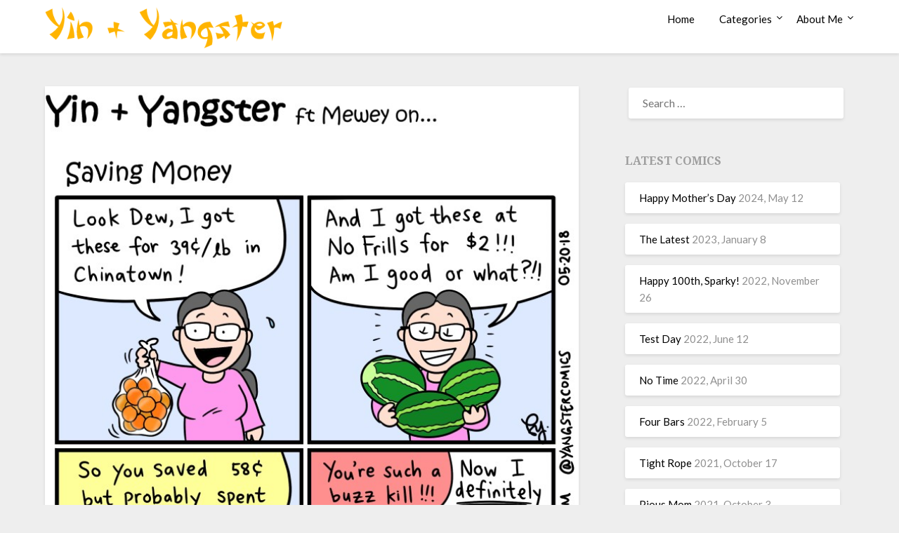

--- FILE ---
content_type: text/html; charset=UTF-8
request_url: https://yangstercomics.com/life/mewey-on-saving-money/
body_size: 11729
content:
<!doctype html>
<html lang="en-CA">
<head>
	<meta charset="UTF-8">
	<meta name="viewport" content="width=device-width, initial-scale=1">
	<link rel="profile" href="http://gmpg.org/xfn/11">
	<title>Mewey on Saving Money &#8211; Yin + Yangster</title>
<meta name='robots' content='max-image-preview:large' />
<link rel='dns-prefetch' href='//fonts.googleapis.com' />
<link rel="alternate" type="application/rss+xml" title="Yin + Yangster &raquo; Feed" href="https://yangstercomics.com/feed/" />
<link rel="alternate" type="application/rss+xml" title="Yin + Yangster &raquo; Comments Feed" href="https://yangstercomics.com/comments/feed/" />
<link rel="alternate" type="application/rss+xml" title="Yin + Yangster &raquo; Mewey on Saving Money Comments Feed" href="https://yangstercomics.com/life/mewey-on-saving-money/feed/" />
<script type="text/javascript">
/* <![CDATA[ */
window._wpemojiSettings = {"baseUrl":"https:\/\/s.w.org\/images\/core\/emoji\/15.0.3\/72x72\/","ext":".png","svgUrl":"https:\/\/s.w.org\/images\/core\/emoji\/15.0.3\/svg\/","svgExt":".svg","source":{"concatemoji":"https:\/\/yangstercomics.com\/wp-includes\/js\/wp-emoji-release.min.js?ver=6.6.2"}};
/*! This file is auto-generated */
!function(i,n){var o,s,e;function c(e){try{var t={supportTests:e,timestamp:(new Date).valueOf()};sessionStorage.setItem(o,JSON.stringify(t))}catch(e){}}function p(e,t,n){e.clearRect(0,0,e.canvas.width,e.canvas.height),e.fillText(t,0,0);var t=new Uint32Array(e.getImageData(0,0,e.canvas.width,e.canvas.height).data),r=(e.clearRect(0,0,e.canvas.width,e.canvas.height),e.fillText(n,0,0),new Uint32Array(e.getImageData(0,0,e.canvas.width,e.canvas.height).data));return t.every(function(e,t){return e===r[t]})}function u(e,t,n){switch(t){case"flag":return n(e,"\ud83c\udff3\ufe0f\u200d\u26a7\ufe0f","\ud83c\udff3\ufe0f\u200b\u26a7\ufe0f")?!1:!n(e,"\ud83c\uddfa\ud83c\uddf3","\ud83c\uddfa\u200b\ud83c\uddf3")&&!n(e,"\ud83c\udff4\udb40\udc67\udb40\udc62\udb40\udc65\udb40\udc6e\udb40\udc67\udb40\udc7f","\ud83c\udff4\u200b\udb40\udc67\u200b\udb40\udc62\u200b\udb40\udc65\u200b\udb40\udc6e\u200b\udb40\udc67\u200b\udb40\udc7f");case"emoji":return!n(e,"\ud83d\udc26\u200d\u2b1b","\ud83d\udc26\u200b\u2b1b")}return!1}function f(e,t,n){var r="undefined"!=typeof WorkerGlobalScope&&self instanceof WorkerGlobalScope?new OffscreenCanvas(300,150):i.createElement("canvas"),a=r.getContext("2d",{willReadFrequently:!0}),o=(a.textBaseline="top",a.font="600 32px Arial",{});return e.forEach(function(e){o[e]=t(a,e,n)}),o}function t(e){var t=i.createElement("script");t.src=e,t.defer=!0,i.head.appendChild(t)}"undefined"!=typeof Promise&&(o="wpEmojiSettingsSupports",s=["flag","emoji"],n.supports={everything:!0,everythingExceptFlag:!0},e=new Promise(function(e){i.addEventListener("DOMContentLoaded",e,{once:!0})}),new Promise(function(t){var n=function(){try{var e=JSON.parse(sessionStorage.getItem(o));if("object"==typeof e&&"number"==typeof e.timestamp&&(new Date).valueOf()<e.timestamp+604800&&"object"==typeof e.supportTests)return e.supportTests}catch(e){}return null}();if(!n){if("undefined"!=typeof Worker&&"undefined"!=typeof OffscreenCanvas&&"undefined"!=typeof URL&&URL.createObjectURL&&"undefined"!=typeof Blob)try{var e="postMessage("+f.toString()+"("+[JSON.stringify(s),u.toString(),p.toString()].join(",")+"));",r=new Blob([e],{type:"text/javascript"}),a=new Worker(URL.createObjectURL(r),{name:"wpTestEmojiSupports"});return void(a.onmessage=function(e){c(n=e.data),a.terminate(),t(n)})}catch(e){}c(n=f(s,u,p))}t(n)}).then(function(e){for(var t in e)n.supports[t]=e[t],n.supports.everything=n.supports.everything&&n.supports[t],"flag"!==t&&(n.supports.everythingExceptFlag=n.supports.everythingExceptFlag&&n.supports[t]);n.supports.everythingExceptFlag=n.supports.everythingExceptFlag&&!n.supports.flag,n.DOMReady=!1,n.readyCallback=function(){n.DOMReady=!0}}).then(function(){return e}).then(function(){var e;n.supports.everything||(n.readyCallback(),(e=n.source||{}).concatemoji?t(e.concatemoji):e.wpemoji&&e.twemoji&&(t(e.twemoji),t(e.wpemoji)))}))}((window,document),window._wpemojiSettings);
/* ]]> */
</script>
<style id='wp-emoji-styles-inline-css' type='text/css'>

	img.wp-smiley, img.emoji {
		display: inline !important;
		border: none !important;
		box-shadow: none !important;
		height: 1em !important;
		width: 1em !important;
		margin: 0 0.07em !important;
		vertical-align: -0.1em !important;
		background: none !important;
		padding: 0 !important;
	}
</style>
<link rel='stylesheet' id='wp-block-library-css' href='https://yangstercomics.com/wp-includes/css/dist/block-library/style.min.css?ver=6.6.2' type='text/css' media='all' />
<style id='classic-theme-styles-inline-css' type='text/css'>
/*! This file is auto-generated */
.wp-block-button__link{color:#fff;background-color:#32373c;border-radius:9999px;box-shadow:none;text-decoration:none;padding:calc(.667em + 2px) calc(1.333em + 2px);font-size:1.125em}.wp-block-file__button{background:#32373c;color:#fff;text-decoration:none}
</style>
<style id='global-styles-inline-css' type='text/css'>
:root{--wp--preset--aspect-ratio--square: 1;--wp--preset--aspect-ratio--4-3: 4/3;--wp--preset--aspect-ratio--3-4: 3/4;--wp--preset--aspect-ratio--3-2: 3/2;--wp--preset--aspect-ratio--2-3: 2/3;--wp--preset--aspect-ratio--16-9: 16/9;--wp--preset--aspect-ratio--9-16: 9/16;--wp--preset--color--black: #000000;--wp--preset--color--cyan-bluish-gray: #abb8c3;--wp--preset--color--white: #ffffff;--wp--preset--color--pale-pink: #f78da7;--wp--preset--color--vivid-red: #cf2e2e;--wp--preset--color--luminous-vivid-orange: #ff6900;--wp--preset--color--luminous-vivid-amber: #fcb900;--wp--preset--color--light-green-cyan: #7bdcb5;--wp--preset--color--vivid-green-cyan: #00d084;--wp--preset--color--pale-cyan-blue: #8ed1fc;--wp--preset--color--vivid-cyan-blue: #0693e3;--wp--preset--color--vivid-purple: #9b51e0;--wp--preset--gradient--vivid-cyan-blue-to-vivid-purple: linear-gradient(135deg,rgba(6,147,227,1) 0%,rgb(155,81,224) 100%);--wp--preset--gradient--light-green-cyan-to-vivid-green-cyan: linear-gradient(135deg,rgb(122,220,180) 0%,rgb(0,208,130) 100%);--wp--preset--gradient--luminous-vivid-amber-to-luminous-vivid-orange: linear-gradient(135deg,rgba(252,185,0,1) 0%,rgba(255,105,0,1) 100%);--wp--preset--gradient--luminous-vivid-orange-to-vivid-red: linear-gradient(135deg,rgba(255,105,0,1) 0%,rgb(207,46,46) 100%);--wp--preset--gradient--very-light-gray-to-cyan-bluish-gray: linear-gradient(135deg,rgb(238,238,238) 0%,rgb(169,184,195) 100%);--wp--preset--gradient--cool-to-warm-spectrum: linear-gradient(135deg,rgb(74,234,220) 0%,rgb(151,120,209) 20%,rgb(207,42,186) 40%,rgb(238,44,130) 60%,rgb(251,105,98) 80%,rgb(254,248,76) 100%);--wp--preset--gradient--blush-light-purple: linear-gradient(135deg,rgb(255,206,236) 0%,rgb(152,150,240) 100%);--wp--preset--gradient--blush-bordeaux: linear-gradient(135deg,rgb(254,205,165) 0%,rgb(254,45,45) 50%,rgb(107,0,62) 100%);--wp--preset--gradient--luminous-dusk: linear-gradient(135deg,rgb(255,203,112) 0%,rgb(199,81,192) 50%,rgb(65,88,208) 100%);--wp--preset--gradient--pale-ocean: linear-gradient(135deg,rgb(255,245,203) 0%,rgb(182,227,212) 50%,rgb(51,167,181) 100%);--wp--preset--gradient--electric-grass: linear-gradient(135deg,rgb(202,248,128) 0%,rgb(113,206,126) 100%);--wp--preset--gradient--midnight: linear-gradient(135deg,rgb(2,3,129) 0%,rgb(40,116,252) 100%);--wp--preset--font-size--small: 13px;--wp--preset--font-size--medium: 20px;--wp--preset--font-size--large: 36px;--wp--preset--font-size--x-large: 42px;--wp--preset--spacing--20: 0.44rem;--wp--preset--spacing--30: 0.67rem;--wp--preset--spacing--40: 1rem;--wp--preset--spacing--50: 1.5rem;--wp--preset--spacing--60: 2.25rem;--wp--preset--spacing--70: 3.38rem;--wp--preset--spacing--80: 5.06rem;--wp--preset--shadow--natural: 6px 6px 9px rgba(0, 0, 0, 0.2);--wp--preset--shadow--deep: 12px 12px 50px rgba(0, 0, 0, 0.4);--wp--preset--shadow--sharp: 6px 6px 0px rgba(0, 0, 0, 0.2);--wp--preset--shadow--outlined: 6px 6px 0px -3px rgba(255, 255, 255, 1), 6px 6px rgba(0, 0, 0, 1);--wp--preset--shadow--crisp: 6px 6px 0px rgba(0, 0, 0, 1);}:where(.is-layout-flex){gap: 0.5em;}:where(.is-layout-grid){gap: 0.5em;}body .is-layout-flex{display: flex;}.is-layout-flex{flex-wrap: wrap;align-items: center;}.is-layout-flex > :is(*, div){margin: 0;}body .is-layout-grid{display: grid;}.is-layout-grid > :is(*, div){margin: 0;}:where(.wp-block-columns.is-layout-flex){gap: 2em;}:where(.wp-block-columns.is-layout-grid){gap: 2em;}:where(.wp-block-post-template.is-layout-flex){gap: 1.25em;}:where(.wp-block-post-template.is-layout-grid){gap: 1.25em;}.has-black-color{color: var(--wp--preset--color--black) !important;}.has-cyan-bluish-gray-color{color: var(--wp--preset--color--cyan-bluish-gray) !important;}.has-white-color{color: var(--wp--preset--color--white) !important;}.has-pale-pink-color{color: var(--wp--preset--color--pale-pink) !important;}.has-vivid-red-color{color: var(--wp--preset--color--vivid-red) !important;}.has-luminous-vivid-orange-color{color: var(--wp--preset--color--luminous-vivid-orange) !important;}.has-luminous-vivid-amber-color{color: var(--wp--preset--color--luminous-vivid-amber) !important;}.has-light-green-cyan-color{color: var(--wp--preset--color--light-green-cyan) !important;}.has-vivid-green-cyan-color{color: var(--wp--preset--color--vivid-green-cyan) !important;}.has-pale-cyan-blue-color{color: var(--wp--preset--color--pale-cyan-blue) !important;}.has-vivid-cyan-blue-color{color: var(--wp--preset--color--vivid-cyan-blue) !important;}.has-vivid-purple-color{color: var(--wp--preset--color--vivid-purple) !important;}.has-black-background-color{background-color: var(--wp--preset--color--black) !important;}.has-cyan-bluish-gray-background-color{background-color: var(--wp--preset--color--cyan-bluish-gray) !important;}.has-white-background-color{background-color: var(--wp--preset--color--white) !important;}.has-pale-pink-background-color{background-color: var(--wp--preset--color--pale-pink) !important;}.has-vivid-red-background-color{background-color: var(--wp--preset--color--vivid-red) !important;}.has-luminous-vivid-orange-background-color{background-color: var(--wp--preset--color--luminous-vivid-orange) !important;}.has-luminous-vivid-amber-background-color{background-color: var(--wp--preset--color--luminous-vivid-amber) !important;}.has-light-green-cyan-background-color{background-color: var(--wp--preset--color--light-green-cyan) !important;}.has-vivid-green-cyan-background-color{background-color: var(--wp--preset--color--vivid-green-cyan) !important;}.has-pale-cyan-blue-background-color{background-color: var(--wp--preset--color--pale-cyan-blue) !important;}.has-vivid-cyan-blue-background-color{background-color: var(--wp--preset--color--vivid-cyan-blue) !important;}.has-vivid-purple-background-color{background-color: var(--wp--preset--color--vivid-purple) !important;}.has-black-border-color{border-color: var(--wp--preset--color--black) !important;}.has-cyan-bluish-gray-border-color{border-color: var(--wp--preset--color--cyan-bluish-gray) !important;}.has-white-border-color{border-color: var(--wp--preset--color--white) !important;}.has-pale-pink-border-color{border-color: var(--wp--preset--color--pale-pink) !important;}.has-vivid-red-border-color{border-color: var(--wp--preset--color--vivid-red) !important;}.has-luminous-vivid-orange-border-color{border-color: var(--wp--preset--color--luminous-vivid-orange) !important;}.has-luminous-vivid-amber-border-color{border-color: var(--wp--preset--color--luminous-vivid-amber) !important;}.has-light-green-cyan-border-color{border-color: var(--wp--preset--color--light-green-cyan) !important;}.has-vivid-green-cyan-border-color{border-color: var(--wp--preset--color--vivid-green-cyan) !important;}.has-pale-cyan-blue-border-color{border-color: var(--wp--preset--color--pale-cyan-blue) !important;}.has-vivid-cyan-blue-border-color{border-color: var(--wp--preset--color--vivid-cyan-blue) !important;}.has-vivid-purple-border-color{border-color: var(--wp--preset--color--vivid-purple) !important;}.has-vivid-cyan-blue-to-vivid-purple-gradient-background{background: var(--wp--preset--gradient--vivid-cyan-blue-to-vivid-purple) !important;}.has-light-green-cyan-to-vivid-green-cyan-gradient-background{background: var(--wp--preset--gradient--light-green-cyan-to-vivid-green-cyan) !important;}.has-luminous-vivid-amber-to-luminous-vivid-orange-gradient-background{background: var(--wp--preset--gradient--luminous-vivid-amber-to-luminous-vivid-orange) !important;}.has-luminous-vivid-orange-to-vivid-red-gradient-background{background: var(--wp--preset--gradient--luminous-vivid-orange-to-vivid-red) !important;}.has-very-light-gray-to-cyan-bluish-gray-gradient-background{background: var(--wp--preset--gradient--very-light-gray-to-cyan-bluish-gray) !important;}.has-cool-to-warm-spectrum-gradient-background{background: var(--wp--preset--gradient--cool-to-warm-spectrum) !important;}.has-blush-light-purple-gradient-background{background: var(--wp--preset--gradient--blush-light-purple) !important;}.has-blush-bordeaux-gradient-background{background: var(--wp--preset--gradient--blush-bordeaux) !important;}.has-luminous-dusk-gradient-background{background: var(--wp--preset--gradient--luminous-dusk) !important;}.has-pale-ocean-gradient-background{background: var(--wp--preset--gradient--pale-ocean) !important;}.has-electric-grass-gradient-background{background: var(--wp--preset--gradient--electric-grass) !important;}.has-midnight-gradient-background{background: var(--wp--preset--gradient--midnight) !important;}.has-small-font-size{font-size: var(--wp--preset--font-size--small) !important;}.has-medium-font-size{font-size: var(--wp--preset--font-size--medium) !important;}.has-large-font-size{font-size: var(--wp--preset--font-size--large) !important;}.has-x-large-font-size{font-size: var(--wp--preset--font-size--x-large) !important;}
:where(.wp-block-post-template.is-layout-flex){gap: 1.25em;}:where(.wp-block-post-template.is-layout-grid){gap: 1.25em;}
:where(.wp-block-columns.is-layout-flex){gap: 2em;}:where(.wp-block-columns.is-layout-grid){gap: 2em;}
:root :where(.wp-block-pullquote){font-size: 1.5em;line-height: 1.6;}
</style>
<link rel='stylesheet' id='cwp-style-css' href='https://yangstercomics.com/wp-content/plugins/comments-widget-plus/assets/css/cwp.css?ver=1.3' type='text/css' media='all' />
<link rel='stylesheet' id='contact-form-7-css' href='https://yangstercomics.com/wp-content/plugins/contact-form-7/includes/css/styles.css?ver=5.9.8' type='text/css' media='all' />
<link rel='stylesheet' id='wp-post-navigation-style-css' href='https://yangstercomics.com/wp-content/plugins/wp-post-navigation/style.css?ver=6.6.2' type='text/css' media='all' />
<link rel='stylesheet' id='parent-style-css' href='https://yangstercomics.com/wp-content/themes/blogrid/style.css?ver=6.6.2' type='text/css' media='all' />
<link rel='stylesheet' id='plain_blogrid-google-fonts-css' href='//fonts.googleapis.com/css?family=Noto+Serif%3A700&#038;ver=6.6.2' type='text/css' media='all' />
<link rel='stylesheet' id='font-awesome-css' href='https://yangstercomics.com/wp-content/themes/blogrid/css/font-awesome.min.css?ver=6.6.2' type='text/css' media='all' />
<link rel='stylesheet' id='blogrid-style-css' href='https://yangstercomics.com/wp-content/themes/plain-blogrid/style.css?ver=6.6.2' type='text/css' media='all' />
<link rel='stylesheet' id='blogrid-google-fonts-css' href='//fonts.googleapis.com/css?family=Lato%3A300%2C400%2C700%2C900&#038;ver=6.6.2' type='text/css' media='all' />
<script type="text/javascript" src="https://yangstercomics.com/wp-includes/js/jquery/jquery.min.js?ver=3.7.1" id="jquery-core-js"></script>
<script type="text/javascript" src="https://yangstercomics.com/wp-includes/js/jquery/jquery-migrate.min.js?ver=3.4.1" id="jquery-migrate-js"></script>
<script type="text/javascript" id="ajax-checkclicks-js-extra">
/* <![CDATA[ */
var AjaxCheckClicks = {"ajaxurl":"https:\/\/yangstercomics.com\/wp-admin\/admin-ajax.php","nonce":"87ce457de4"};
/* ]]> */
</script>
<script type="text/javascript" src="https://yangstercomics.com/wp-content/plugins/adsense-click-fraud-monitoring/js/checkclicks.js?ver=6.6.2" id="ajax-checkclicks-js"></script>
<script type="text/javascript" id="ajax-updateclicks-js-extra">
/* <![CDATA[ */
var AjaxUpdateClicks = {"ajaxurl":"https:\/\/yangstercomics.com\/wp-admin\/admin-ajax.php","nonce":"e7eafbc13c"};
/* ]]> */
</script>
<script type="text/javascript" src="https://yangstercomics.com/wp-content/plugins/adsense-click-fraud-monitoring/js/updateclicks.js?ver=6.6.2" id="ajax-updateclicks-js"></script>
<script type="text/javascript" id="cfmonitorcheck-js-extra">
/* <![CDATA[ */
var clientcfmonitor = {"client_ip":"10.42.0.1","clickcount":"5","bannedperiod":"1","preurl":"https:\/\/yangstercomics.com\/wp-content\/plugins\/adsense-click-fraud-monitoring\/clickupdate.php","firstclickdate":[["2025","11","21"],["1"]],"updatedVisitCount":"0","isblockedcount":"0","customclass":"Batsumonster","firstclick":"false","disablead":"false","currentURL":"\/life\/mewey-on-saving-money\/"};
/* ]]> */
</script>
<script type="text/javascript" src="https://yangstercomics.com/wp-content/plugins/adsense-click-fraud-monitoring/js/check_min.js?ver=6.6.2" id="cfmonitorcheck-js"></script>
<link rel="https://api.w.org/" href="https://yangstercomics.com/wp-json/" /><link rel="alternate" title="JSON" type="application/json" href="https://yangstercomics.com/wp-json/wp/v2/posts/1085" /><link rel="EditURI" type="application/rsd+xml" title="RSD" href="https://yangstercomics.com/xmlrpc.php?rsd" />
<meta name="generator" content="WordPress 6.6.2" />
<link rel="canonical" href="https://yangstercomics.com/life/mewey-on-saving-money/" />
<link rel='shortlink' href='https://yangstercomics.com/?p=1085' />
<link rel="alternate" title="oEmbed (JSON)" type="application/json+oembed" href="https://yangstercomics.com/wp-json/oembed/1.0/embed?url=https%3A%2F%2Fyangstercomics.com%2Flife%2Fmewey-on-saving-money%2F" />
<link rel="alternate" title="oEmbed (XML)" type="text/xml+oembed" href="https://yangstercomics.com/wp-json/oembed/1.0/embed?url=https%3A%2F%2Fyangstercomics.com%2Flife%2Fmewey-on-saving-money%2F&#038;format=xml" />
<style type="text/css">
					.wp-post-navigation a{
					text-decoration: none;
font:bold 16px sans-serif, arial;
color: #666;
					}
				 </style>
		<style type="text/css">
		body, .site, .swidgets-wrap h3, .post-data-text { background: ; }
		.site-title a, .site-description { color: ; }
		.sheader { background-color:  !important; }
		.main-navigation ul li a, .main-navigation ul li .sub-arrow, .super-menu .toggle-mobile-menu,.toggle-mobile-menu:before, .mobile-menu-active .smenu-hide { color: ; }
		#smobile-menu.show .main-navigation ul ul.children.active, #smobile-menu.show .main-navigation ul ul.sub-menu.active, #smobile-menu.show .main-navigation ul li, .smenu-hide.toggle-mobile-menu.menu-toggle, #smobile-menu.show .main-navigation ul li, .primary-menu ul li ul.children li, .primary-menu ul li ul.sub-menu li, .primary-menu .pmenu, .super-menu { border-color: ; border-bottom-color: ; }
		#secondary .widget h3, #secondary .widget h3 a, #secondary .widget h4, #secondary .widget h1, #secondary .widget h2, #secondary .widget h5, #secondary .widget h6, #secondary .widget h4 a { color: ; }
		#secondary .widget a, #secondary a, #secondary .widget li a , #secondary span.sub-arrow{ color: ; }
		#secondary, #secondary .widget, #secondary .widget p, #secondary .widget li, .widget time.rpwe-time.published { color: ; }
		#secondary .swidgets-wrap, #secondary .widget ul li, .featured-sidebar .search-field { border-color: ; }
		.site-info, .footer-column-three input.search-submit, .footer-column-three p, .footer-column-three li, .footer-column-three td, .footer-column-three th, .footer-column-three caption { color: ; }
		.footer-column-three h3, .footer-column-three h4, .footer-column-three h5, .footer-column-three h6, .footer-column-three h1, .footer-column-three h2, .footer-column-three h4, .footer-column-three h3 a { color: ; }
		.site-info a, .footer-column-three a, .footer-column-three li a, .footer-column-three .widget a, .footer-column-three .sub-arrow { color: ; }
		.footer-column-three h3:after { background: ; }
		.site-info, .widget ul li, .footer-column-three input.search-field, .footer-column-three input.search-submit { border-color: ; }
		.site-footer { background-color: ; }
		.content-wrapper h2.entry-title a, .content-wrapper h2.entry-title a:hover, .content-wrapper h2.entry-title a:active, .content-wrapper h2.entry-title a:focus, .archive .page-header h1, .blogposts-list h2 a, .blogposts-list h2 a:hover, .blogposts-list h2 a:active, .search-results h1.page-title { color: ; }
		.blogposts-list .post-data-text, .blogposts-list .post-data-text a, .content-wrapper .post-data-text *{ color: ; }
		.blogposts-list p { color: ; }
		.page-numbers li a, .blogposts-list .blogpost-button { background: ; }
		.page-numbers li a, .blogposts-list .blogpost-button, span.page-numbers.dots, .page-numbers.current, .page-numbers li a:hover { color: ; }
		.archive .page-header h1, .search-results h1.page-title, .blogposts-list.fbox, span.page-numbers.dots, .page-numbers li a, .page-numbers.current { border-color: ; }
		.blogposts-list .post-data-divider { background: ; }
		.page .comments-area .comment-author, .page .comments-area .comment-author a, .page .comments-area .comments-title, .page .content-area h1, .page .content-area h2, .page .content-area h3, .page .content-area h4, .page .content-area h5, .page .content-area h6, .page .content-area th, .single  .comments-area .comment-author, .single .comments-area .comment-author a, .single .comments-area .comments-title, .single .content-area h1, .single .content-area h2, .single .content-area h3, .single .content-area h4, .single .content-area h5, .single .content-area h6, .single .content-area th, .search-no-results h1, .error404 h1 { color: ; }
		.single .post-data-text, .page .post-data-text, .page .post-data-text a, .single .post-data-text a, .comments-area .comment-meta .comment-metadata a, .single .post-data-text * { color: ; }
		.page .content-area p, .page article, .page .content-area table, .page .content-area dd, .page .content-area dt, .page .content-area address, .page .content-area .entry-content, .page .content-area li, .page .content-area ol, .single .content-area p, .single article, .single .content-area table, .single .content-area dd, .single .content-area dt, .single .content-area address, .single .entry-content, .single .content-area li, .single .content-area ol, .search-no-results .page-content p { color: ; }
		.single .entry-content a, .page .entry-content a, .comment-content a, .comments-area .reply a, .logged-in-as a, .comments-area .comment-respond a { color: ; }
		.comments-area p.form-submit input { background: ; }
		.error404 .page-content p, .error404 input.search-submit, .search-no-results input.search-submit { color: ; }
		.page .comments-area, .page article.fbox, .page article tr, .page .comments-area ol.comment-list ol.children li, .page .comments-area ol.comment-list .comment, .single .comments-area, .single article.fbox, .single article tr, .comments-area ol.comment-list ol.children li, .comments-area ol.comment-list .comment, .error404 main#main, .error404 .search-form label, .search-no-results .search-form label, .error404 input.search-submit, .search-no-results input.search-submit, .error404 main#main, .search-no-results section.fbox.no-results.not-found{ border-color: ; }
		.single .post-data-divider, .page .post-data-divider { background: ; }
		.single .comments-area p.form-submit input, .page .comments-area p.form-submit input { color: ; }
		.bottom-header-wrapper { padding-top: px; }
		.bottom-header-wrapper { padding-bottom: px; }
		.bottom-header-wrapper { background: ; }
		.bottom-header-wrapper *{ color: ; }
		.header-widget a, .header-widget li a, .header-widget i.fa { color: ; }
		.header-widget, .header-widget p, .header-widget li, .header-widget .textwidget { color: ; }
		.header-widget .widget-title, .header-widget h1, .header-widget h3, .header-widget h2, .header-widget h4, .header-widget h5, .header-widget h6{ color: ; }
		.header-widget.swidgets-wrap, .header-widget ul li, .header-widget .search-field { border-color: ; }
		.bottom-header-title, .bottom-header-paragraph{ color: ; }

		#secondary .widget-title-lines:after, #secondary .widget-title-lines:before { background: ; }


		.header-widgets-wrapper .swidgets-wrap{ background: ; }
		.top-nav-wrapper, .primary-menu .pmenu, .super-menu, #smobile-menu, .primary-menu ul li ul.children, .primary-menu ul li ul.sub-menu { background-color: ; }
		#secondary .widget li, #secondary input.search-field, #secondary div#calendar_wrap, #secondary .tagcloud, #secondary .textwidget{ background: ; }
		#secondary .swidget { border-color: ; }
		.archive article.fbox, .search-results article.fbox, .blog article.fbox { background: ; }


		.comments-area, .single article.fbox, .page article.fbox { background: ; }
		</style>
		<link rel="pingback" href="https://yangstercomics.com/xmlrpc.php">
		<style type="text/css">
		body, .site, .swidgets-wrap h3, .post-data-text { background: ; }
		.site-title a, .site-description { color: ; }
		.sheader { background-color:  !important; }
		.main-navigation ul li a, .main-navigation ul li .sub-arrow, .super-menu .toggle-mobile-menu,.toggle-mobile-menu:before, .mobile-menu-active .smenu-hide { color: ; }
		#smobile-menu.show .main-navigation ul ul.children.active, #smobile-menu.show .main-navigation ul ul.sub-menu.active, #smobile-menu.show .main-navigation ul li, .smenu-hide.toggle-mobile-menu.menu-toggle, #smobile-menu.show .main-navigation ul li, .primary-menu ul li ul.children li, .primary-menu ul li ul.sub-menu li, .primary-menu .pmenu, .super-menu { border-color: ; border-bottom-color: ; }
		#secondary .widget h3, #secondary .widget h3 a, #secondary .widget h4, #secondary .widget h1, #secondary .widget h2, #secondary .widget h5, #secondary .widget h6, #secondary .widget h4 a { color: ; }
		#secondary .widget a, #secondary a, #secondary .widget li a , #secondary span.sub-arrow{ color: ; }
		#secondary, #secondary .widget, #secondary .widget p, #secondary .widget li, .widget time.rpwe-time.published { color: ; }
		#secondary .swidgets-wrap, #secondary .widget ul li, .featured-sidebar .search-field { border-color: ; }
		.site-info, .footer-column-three input.search-submit, .footer-column-three p, .footer-column-three li, .footer-column-three td, .footer-column-three th, .footer-column-three caption { color: ; }
		.footer-column-three h3, .footer-column-three h4, .footer-column-three h5, .footer-column-three h6, .footer-column-three h1, .footer-column-three h2, .footer-column-three h4, .footer-column-three h3 a { color: ; }
		.footer-column-three a, .footer-column-three li a, .footer-column-three .widget a, .footer-column-three .sub-arrow { color: ; }
		.footer-column-three h3:after { background: ; }
		.site-info, .widget ul li, .footer-column-three input.search-field, .footer-column-three input.search-submit { border-color: ; }
		.site-footer { background-color: ; }
		.content-wrapper h2.entry-title a, .content-wrapper h2.entry-title a:hover, .content-wrapper h2.entry-title a:active, .content-wrapper h2.entry-title a:focus, .archive .page-header h1, .blogposts-list h2 a, .blogposts-list h2 a:hover, .blogposts-list h2 a:active, .search-results h1.page-title { color: ; }
		.blogposts-list .post-data-text, .blogposts-list .post-data-text a, .content-wrapper .post-data-text *{ color: ; }
		.blogposts-list p { color: ; }
		.page-numbers li a, .blogposts-list .blogpost-button { background: ; }
		.page-numbers li a, .blogposts-list .blogpost-button, span.page-numbers.dots, .page-numbers.current, .page-numbers li a:hover { color: ; }
		.archive .page-header h1, .search-results h1.page-title, .blogposts-list.fbox, span.page-numbers.dots, .page-numbers li a, .page-numbers.current { border-color: ; }
		.blogposts-list .post-data-divider { background: ; }
		.page .comments-area .comment-author, .page .comments-area .comment-author a, .page .comments-area .comments-title, .page .content-area h1, .page .content-area h2, .page .content-area h3, .page .content-area h4, .page .content-area h5, .page .content-area h6, .page .content-area th, .single  .comments-area .comment-author, .single .comments-area .comment-author a, .single .comments-area .comments-title, .single .content-area h1, .single .content-area h2, .single .content-area h3, .single .content-area h4, .single .content-area h5, .single .content-area h6, .single .content-area th, .search-no-results h1, .error404 h1 { color: ; }
		.single .post-data-text, .page .post-data-text, .page .post-data-text a, .single .post-data-text a, .comments-area .comment-meta .comment-metadata a, .single .post-data-text * { color: ; }
		.page .content-area p, .page article, .page .content-area table, .page .content-area dd, .page .content-area dt, .page .content-area address, .page .content-area .entry-content, .page .content-area li, .page .content-area ol, .single .content-area p, .single article, .single .content-area table, .single .content-area dd, .single .content-area dt, .single .content-area address, .single .entry-content, .single .content-area li, .single .content-area ol, .search-no-results .page-content p { color: ; }
		.single .entry-content a, .page .entry-content a, .comment-content a, .comments-area .reply a, .logged-in-as a, .comments-area .comment-respond a { color: ; }
		.comments-area p.form-submit input { background: ; }
		.error404 .page-content p, .error404 input.search-submit, .search-no-results input.search-submit { color: ; }
		.page .comments-area, .page article.fbox, .page article tr, .page .comments-area ol.comment-list ol.children li, .page .comments-area ol.comment-list .comment, .single .comments-area, .single article.fbox, .single article tr, .comments-area ol.comment-list ol.children li, .comments-area ol.comment-list .comment, .error404 main#main, .error404 .search-form label, .search-no-results .search-form label, .error404 input.search-submit, .search-no-results input.search-submit, .error404 main#main, .search-no-results section.fbox.no-results.not-found{ border-color: ; }
		.single .post-data-divider, .page .post-data-divider { background: ; }
		.single .comments-area p.form-submit input, .page .comments-area p.form-submit input { color: ; }
		.bottom-header-wrapper { padding-top: px; }
		.bottom-header-wrapper { padding-bottom: px; }
		.bottom-header-wrapper { background: ; }
		.bottom-header-wrapper *{ color: ; }
		.header-widget a, .header-widget li a, .header-widget i.fa { color: ; }
		.header-widget, .header-widget p, .header-widget li, .header-widget .textwidget { color: ; }
		.header-widget .widget-title, .header-widget h1, .header-widget h3, .header-widget h2, .header-widget h4, .header-widget h5, .header-widget h6{ color: ; }
		.header-widget.swidgets-wrap, .header-widget ul li, .header-widget .search-field { border-color: ; }
		.bottom-header-title, .bottom-header-paragraph{ color: ; }

		#secondary .widget-title-lines:after, #secondary .widget-title-lines:before { background: ; }


		.header-widgets-wrapper .swidgets-wrap{ background: ; }
		.top-nav-wrapper, .primary-menu .pmenu, .super-menu, #smobile-menu, .primary-menu ul li ul.children, .primary-menu ul li ul.sub-menu { background-color: ; }
		#secondary .widget li, #secondary input.search-field, #secondary div#calendar_wrap, #secondary .tagcloud, #secondary .textwidget{ background: ; }
		#secondary .swidget { border-color: ; }
		.archive article.fbox, .search-results article.fbox, .blog article.fbox { background: ; }


		.comments-area, .single article.fbox, .page article.fbox { background: ; }
		</style>
				<style type="text/css">
			.cwp-li {
				overflow: hidden;
			}

			.cwp-avatar {
				float: left;
				margin-top: .2em;
				margin-right: 1em;
			}

			.cwp-avatar.rounded .avatar {
				border-radius: 50%;
			}

			.cwp-avatar.square .avatar {
				border-radius: 0;
			}

			.cwp-comment-excerpt {
				display: block;
				color: #787878;
			}
		</style>
				<style type="text/css">


	.site-title a,
		.site-description,
		.logofont {
			color: #blank;
		}

		a.logofont {
		position: absolute;
		clip: rect(1px, 1px, 1px, 1px);
		display:none;
	}
	
		"
				a.logofont{
			position: absolute;
			clip: rect(1px, 1px, 1px, 1px);
			display:none;
		}
				</style>
		<link rel="icon" href="https://yangstercomics.com/wp-content/uploads/cropped-Sleep-training-book-irony-750-32x32.jpg" sizes="32x32" />
<link rel="icon" href="https://yangstercomics.com/wp-content/uploads/cropped-Sleep-training-book-irony-750-192x192.jpg" sizes="192x192" />
<link rel="apple-touch-icon" href="https://yangstercomics.com/wp-content/uploads/cropped-Sleep-training-book-irony-750-180x180.jpg" />
<meta name="msapplication-TileImage" content="https://yangstercomics.com/wp-content/uploads/cropped-Sleep-training-book-irony-750-270x270.jpg" />
<style id="wpforms-css-vars-root">
				:root {
					--wpforms-field-border-radius: 3px;
--wpforms-field-border-style: solid;
--wpforms-field-border-size: 1px;
--wpforms-field-background-color: #ffffff;
--wpforms-field-border-color: rgba( 0, 0, 0, 0.25 );
--wpforms-field-border-color-spare: rgba( 0, 0, 0, 0.25 );
--wpforms-field-text-color: rgba( 0, 0, 0, 0.7 );
--wpforms-field-menu-color: #ffffff;
--wpforms-label-color: rgba( 0, 0, 0, 0.85 );
--wpforms-label-sublabel-color: rgba( 0, 0, 0, 0.55 );
--wpforms-label-error-color: #d63637;
--wpforms-button-border-radius: 3px;
--wpforms-button-border-style: none;
--wpforms-button-border-size: 1px;
--wpforms-button-background-color: #066aab;
--wpforms-button-border-color: #066aab;
--wpforms-button-text-color: #ffffff;
--wpforms-page-break-color: #066aab;
--wpforms-background-image: none;
--wpforms-background-position: center center;
--wpforms-background-repeat: no-repeat;
--wpforms-background-size: cover;
--wpforms-background-width: 100px;
--wpforms-background-height: 100px;
--wpforms-background-color: rgba( 0, 0, 0, 0 );
--wpforms-background-url: none;
--wpforms-container-padding: 0px;
--wpforms-container-border-style: none;
--wpforms-container-border-width: 1px;
--wpforms-container-border-color: #000000;
--wpforms-container-border-radius: 3px;
--wpforms-field-size-input-height: 43px;
--wpforms-field-size-input-spacing: 15px;
--wpforms-field-size-font-size: 16px;
--wpforms-field-size-line-height: 19px;
--wpforms-field-size-padding-h: 14px;
--wpforms-field-size-checkbox-size: 16px;
--wpforms-field-size-sublabel-spacing: 5px;
--wpforms-field-size-icon-size: 1;
--wpforms-label-size-font-size: 16px;
--wpforms-label-size-line-height: 19px;
--wpforms-label-size-sublabel-font-size: 14px;
--wpforms-label-size-sublabel-line-height: 17px;
--wpforms-button-size-font-size: 17px;
--wpforms-button-size-height: 41px;
--wpforms-button-size-padding-h: 15px;
--wpforms-button-size-margin-top: 10px;
--wpforms-container-shadow-size-box-shadow: none;

				}
			</style></head>

<body class="post-template-default single single-post postid-1085 single-format-standard wp-custom-logo masthead-fixed">
	<div id="page" class="site">

		<header id="masthead" class="sheader site-header clearfix">
			<nav id="primary-site-navigation" class="primary-menu main-navigation clearfix">

				<a href="#" id="pull" class="smenu-hide toggle-mobile-menu menu-toggle" aria-controls="secondary-menu" aria-expanded="false">Menu</a>
				<div class="top-nav-wrapper">
					<div class="content-wrap">
						<div class="logo-container"> 

														<a href="https://yangstercomics.com/" class="custom-logo-link" rel="home"><img width="430" height="74" src="https://yangstercomics.com/wp-content/uploads/logo-2.png" class="custom-logo" alt="Yin + Yangster" decoding="async" srcset="https://yangstercomics.com/wp-content/uploads/logo-2.png 430w, https://yangstercomics.com/wp-content/uploads/logo-2-300x52.png 300w" sizes="(max-width: 430px) 100vw, 430px" /></a>										</div>
				<div class="center-main-menu">
					<div class="menu-main-container"><ul id="primary-menu" class="pmenu"><li id="menu-item-68" class="menu-item menu-item-type-custom menu-item-object-custom menu-item-home menu-item-68"><a href="http://yangstercomics.com">Home</a></li>
<li id="menu-item-5488" class="menu-item menu-item-type-custom menu-item-object-custom menu-item-has-children menu-item-5488"><a href="#">Categories</a>
<ul class="sub-menu">
	<li id="menu-item-116" class="menu-item menu-item-type-taxonomy menu-item-object-category menu-item-116"><a href="https://yangstercomics.com/animals/">Animals</a></li>
	<li id="menu-item-117" class="menu-item menu-item-type-taxonomy menu-item-object-category menu-item-117"><a href="https://yangstercomics.com/babies-parenting/">Babies &amp; Parenting</a></li>
	<li id="menu-item-1374" class="menu-item menu-item-type-taxonomy menu-item-object-category menu-item-1374"><a href="https://yangstercomics.com/black-and-white/">Black and White</a></li>
	<li id="menu-item-508" class="menu-item menu-item-type-taxonomy menu-item-object-category current-post-ancestor current-menu-parent current-post-parent menu-item-508"><a href="https://yangstercomics.com/chinese-stereotypes/">Chinese Stereotypes</a></li>
	<li id="menu-item-507" class="menu-item menu-item-type-taxonomy menu-item-object-category menu-item-507"><a href="https://yangstercomics.com/christianity/">Christianity</a></li>
	<li id="menu-item-118" class="menu-item menu-item-type-taxonomy menu-item-object-category menu-item-118"><a href="https://yangstercomics.com/dating/">Dating</a></li>
	<li id="menu-item-119" class="menu-item menu-item-type-taxonomy menu-item-object-category menu-item-119"><a href="https://yangstercomics.com/health/">Health</a></li>
	<li id="menu-item-120" class="menu-item menu-item-type-taxonomy menu-item-object-category menu-item-120"><a href="https://yangstercomics.com/holidays/">Holidays</a></li>
	<li id="menu-item-1361" class="menu-item menu-item-type-taxonomy menu-item-object-category menu-item-1361"><a href="https://yangstercomics.com/lets-learn-english/">Let&#8217;s Learn English</a></li>
	<li id="menu-item-121" class="menu-item menu-item-type-taxonomy menu-item-object-category current-post-ancestor current-menu-parent current-post-parent menu-item-121"><a href="https://yangstercomics.com/life/">Life</a></li>
	<li id="menu-item-167" class="menu-item menu-item-type-taxonomy menu-item-object-category menu-item-167"><a href="https://yangstercomics.com/not-in-english/">Not in English</a></li>
	<li id="menu-item-122" class="menu-item menu-item-type-taxonomy menu-item-object-category menu-item-122"><a href="https://yangstercomics.com/published-works/">Published Works</a></li>
	<li id="menu-item-123" class="menu-item menu-item-type-taxonomy menu-item-object-category menu-item-123"><a href="https://yangstercomics.com/sports/">Sports</a></li>
	<li id="menu-item-1362" class="menu-item menu-item-type-taxonomy menu-item-object-category menu-item-1362"><a href="https://yangstercomics.com/star-wars/">Star Wars</a></li>
	<li id="menu-item-509" class="menu-item menu-item-type-taxonomy menu-item-object-category menu-item-509"><a href="https://yangstercomics.com/teaching/">Teaching</a></li>
	<li id="menu-item-124" class="menu-item menu-item-type-taxonomy menu-item-object-category menu-item-124"><a href="https://yangstercomics.com/technology/">Technology</a></li>
	<li id="menu-item-1363" class="menu-item menu-item-type-taxonomy menu-item-object-category menu-item-1363"><a href="https://yangstercomics.com/zombie-edition/">Zombie Edition</a></li>
</ul>
</li>
<li id="menu-item-5489" class="menu-item menu-item-type-custom menu-item-object-custom menu-item-has-children menu-item-5489"><a href="#">About Me</a>
<ul class="sub-menu">
	<li id="menu-item-71" class="menu-item menu-item-type-post_type menu-item-object-page menu-item-71"><a href="https://yangstercomics.com/biography/">My Bio</a></li>
	<li id="menu-item-113" class="menu-item menu-item-type-post_type menu-item-object-page menu-item-113"><a href="https://yangstercomics.com/contact-me/">Contact Me</a></li>
	<li id="menu-item-114" class="menu-item menu-item-type-custom menu-item-object-custom menu-item-114"><a target="_blank" rel="noopener" href="http://www.msyangmath.com/">My Math Website</a></li>
</ul>
</li>
</ul></div>					</div>
				</div>
			</div>
		</nav>

		<div class="super-menu clearfix">
			<div class="super-menu-inner">
				<a href="#" id="pull" class="toggle-mobile-menu menu-toggle" aria-controls="secondary-menu" aria-expanded="false">

										<a href="https://yangstercomics.com/" class="custom-logo-link" rel="home"><img width="430" height="74" src="https://yangstercomics.com/wp-content/uploads/logo-2.png" class="custom-logo" alt="Yin + Yangster" decoding="async" srcset="https://yangstercomics.com/wp-content/uploads/logo-2.png 430w, https://yangstercomics.com/wp-content/uploads/logo-2-300x52.png 300w" sizes="(max-width: 430px) 100vw, 430px" /></a>						</a>
	</div>
</div>
<div id="mobile-menu-overlay"></div>
</header>

	
<div class="content-wrap">


	<!-- Upper widgets -->
	<div class="header-widgets-wrapper">
		
	
</div>

</div>

<div id="content" class="site-content clearfix">
	<div class="content-wrap">

	<div id="primary" class="featured-content content-area">
		<main id="main" class="site-main">

						<div class="featured-thumbnail">
			<img width="750" height="869" src="https://yangstercomics.com/wp-content/uploads/Saving-Money-750.jpg" class="attachment-blogrid-slider size-blogrid-slider wp-post-image" alt="" decoding="async" fetchpriority="high" srcset="https://yangstercomics.com/wp-content/uploads/Saving-Money-750.jpg 750w, https://yangstercomics.com/wp-content/uploads/Saving-Money-750-259x300.jpg 259w, https://yangstercomics.com/wp-content/uploads/Saving-Money-750-300x348.jpg 300w" sizes="(max-width: 750px) 100vw, 750px" />		</div>
	<article id="post-1085" class="posts-entry fbox post-1085 post type-post status-publish format-standard has-post-thumbnail hentry category-chinese-stereotypes category-life">
	<header class="entry-header">
		<h1 class="entry-title">Mewey on Saving Money</h1>		<div class="entry-meta">
			<div class="blog-data-wrapper">
				<div class="post-data-divider"></div>
				<div class="post-data-positioning">
					<div class="post-data-text">
						<span class="posted-on">Posted on <a href="https://yangstercomics.com/life/mewey-on-saving-money/" rel="bookmark"><time class="entry-date published updated" datetime="2018-07-11T00:29:41-07:00">2018, July 11</time></a></span><span class="byline"> </span>					</div>
				</div>
			</div>
		</div><!-- .entry-meta -->
			</header><!-- .entry-header -->

	<div class="entry-content">
		<p>So my folks are very price-conscience. Maybe it has to do with humble beginnings&#8230; maybe it has to do with the Chinese culture&#8230; or both! In any event, my mom is an expert bargain hunter so naturally I had to draw something that conveyed this message. 🙂 Hope you like it!</p>
<div class="wp-post-navigation">
									   <div class="wp-post-navigation-pre">
									   <a href="https://yangstercomics.com/life/mewey-on-the-5-love-languages/">Next</a>
									   </div>
									   <div class="wp-post-navigation-next">
									   <a href="https://yangstercomics.com/babies-parenting/mewey-on-raising-daughters/">Previous</a>
									   </div>
									</div>
			</div><!-- .entry-content -->
</article><!-- #post-1085 -->

<div id="comments" class="fbox comments-area">

		<div id="respond" class="comment-respond">
		<h3 id="reply-title" class="comment-reply-title">Leave a Reply <small><a rel="nofollow" id="cancel-comment-reply-link" href="/life/mewey-on-saving-money/#respond" style="display:none;">Cancel reply</a></small></h3><form action="https://yangstercomics.com/wp-comments-post.php" method="post" id="commentform" class="comment-form" novalidate><p class="comment-notes"><span id="email-notes">Your email address will not be published.</span> <span class="required-field-message">Required fields are marked <span class="required">*</span></span></p><p class="comment-form-comment"><label for="comment">Comment <span class="required">*</span></label> <textarea id="comment" name="comment" cols="45" rows="8" maxlength="65525" required></textarea></p><p class="comment-form-author"><label for="author">Name <span class="required">*</span></label> <input id="author" name="author" type="text" value="" size="30" maxlength="245" autocomplete="name" required /></p>
<p class="comment-form-email"><label for="email">Email <span class="required">*</span></label> <input id="email" name="email" type="email" value="" size="30" maxlength="100" aria-describedby="email-notes" autocomplete="email" required /></p>
<p class="comment-form-url"><label for="url">Website</label> <input id="url" name="url" type="url" value="" size="30" maxlength="200" autocomplete="url" /></p>
<p class="form-submit"><input name="submit" type="submit" id="submit" class="submit" value="Post Comment" /> <input type='hidden' name='comment_post_ID' value='1085' id='comment_post_ID' />
<input type='hidden' name='comment_parent' id='comment_parent' value='0' />
</p><p style="display: none;"><input type="hidden" id="akismet_comment_nonce" name="akismet_comment_nonce" value="59130de761" /></p><p style="display: none !important;" class="akismet-fields-container" data-prefix="ak_"><label>&#916;<textarea name="ak_hp_textarea" cols="45" rows="8" maxlength="100"></textarea></label><input type="hidden" id="ak_js_1" name="ak_js" value="42"/><script>document.getElementById( "ak_js_1" ).setAttribute( "value", ( new Date() ).getTime() );</script></p></form>	</div><!-- #respond -->
	<p class="akismet_comment_form_privacy_notice">This site uses Akismet to reduce spam. <a href="https://akismet.com/privacy/" target="_blank" rel="nofollow noopener">Learn how your comment data is processed</a>.</p>
</div><!-- #comments -->

		</main><!-- #main -->
	</div><!-- #primary -->


<aside id="secondary" class="featured-sidebar widget-area">
	<section id="search-2" class="fbox swidgets-wrap widget widget_search"><form role="search" method="get" class="search-form" action="https://yangstercomics.com/">
				<label>
					<span class="screen-reader-text">Search for:</span>
					<input type="search" class="search-field" placeholder="Search &hellip;" value="" name="s" />
				</label>
				<input type="submit" class="search-submit" value="Search" />
			</form></section>
		<section id="recent-posts-2" class="fbox swidgets-wrap widget widget_recent_entries">
		<div class="sidebar-headline-wrapper"><div class="sidebarlines-wrapper"><div class="widget-title-lines"></div></div><h4 class="widget-title">Latest Comics</h4></div>
		<ul>
											<li>
					<a href="https://yangstercomics.com/babies-parenting/happy-mothers-day-2/">Happy Mother&#8217;s Day</a>
											<span class="post-date">2024, May 12</span>
									</li>
											<li>
					<a href="https://yangstercomics.com/babies-parenting/the-latest/">The Latest</a>
											<span class="post-date">2023, January 8</span>
									</li>
											<li>
					<a href="https://yangstercomics.com/dating/happy-100th-sparky/">Happy 100th, Sparky!</a>
											<span class="post-date">2022, November 26</span>
									</li>
											<li>
					<a href="https://yangstercomics.com/teaching/test-day/">Test Day</a>
											<span class="post-date">2022, June 12</span>
									</li>
											<li>
					<a href="https://yangstercomics.com/teaching/no-time/">No Time</a>
											<span class="post-date">2022, April 30</span>
									</li>
											<li>
					<a href="https://yangstercomics.com/life/four-bars/">Four Bars</a>
											<span class="post-date">2022, February 5</span>
									</li>
											<li>
					<a href="https://yangstercomics.com/teaching/tight-rope/">Tight Rope</a>
											<span class="post-date">2021, October 17</span>
									</li>
											<li>
					<a href="https://yangstercomics.com/life/pious-mom/">Pious Mom</a>
											<span class="post-date">2021, October 3</span>
									</li>
					</ul>

		</section><section id="custom_html-2" class="widget_text fbox swidgets-wrap widget widget_custom_html"><div class="textwidget custom-html-widget"><div class="Batsumonster">
<script async src="https://pagead2.googlesyndication.com/pagead/js/adsbygoogle.js"></script>
<!-- Side Bar -->
<ins class="adsbygoogle"
     style="display:block"
     data-ad-client="ca-pub-8037156250443786"
     data-ad-slot="7913891372"
     data-ad-format="auto"
     data-full-width-responsive="true"></ins>
<script>
     (adsbygoogle = window.adsbygoogle || []).push({});
</script>
</div></div></section><section id="cwp-widget-2" class="fbox swidgets-wrap widget widget_recent_comments comments_widget_plus"><div class="sidebar-headline-wrapper"><div class="sidebarlines-wrapper"><div class="widget-title-lines"></div></div><h4 class="widget-title">Recent Comments</h4></div><ul class="cwp-ul "><li class="recentcomments cwp-li"><a class="comment-link cwp-comment-link" href="https://yangstercomics.com/babies-parenting/cow-you-doin/#comment-60"><span class="comment-avatar cwp-avatar rounded"><img alt='' src='https://secure.gravatar.com/avatar/d3e871fdb65884f5dcfcf4777bcc4bc2?s=55&#038;d=wavatar&#038;r=pg' srcset='https://secure.gravatar.com/avatar/d3e871fdb65884f5dcfcf4777bcc4bc2?s=110&#038;d=wavatar&#038;r=pg 2x' class='avatar avatar-55 photo' height='55' width='55' loading='lazy' decoding='async'/></span></a><span class="cwp-comment-title"><span class="comment-author-link cwp-author-link">David Workman</span> <span class="cwp-on-text">on</span> <a class="comment-link cwp-comment-link" href="https://yangstercomics.com/babies-parenting/cow-you-doin/#comment-60">Cow You Doin&#8217;?</a></span><span class="comment-excerpt cwp-comment-excerpt">Happened to me once. No really. Honest. Seriously.</span></li><li class="recentcomments cwp-li"><a class="comment-link cwp-comment-link" href="https://yangstercomics.com/babies-parenting/killing-2-birds/#comment-59"><span class="comment-avatar cwp-avatar rounded"><img alt='' src='https://secure.gravatar.com/avatar/c73fcdc5bd4a7224fb1ba14298a4038a?s=55&#038;d=wavatar&#038;r=pg' srcset='https://secure.gravatar.com/avatar/c73fcdc5bd4a7224fb1ba14298a4038a?s=110&#038;d=wavatar&#038;r=pg 2x' class='avatar avatar-55 photo' height='55' width='55' loading='lazy' decoding='async'/></span></a><span class="cwp-comment-title"><span class="comment-author-link cwp-author-link"><a href="http://gravatar.com/jimorlo" class="url" rel="ugc external nofollow">jimorlo</a></span> <span class="cwp-on-text">on</span> <a class="comment-link cwp-comment-link" href="https://yangstercomics.com/babies-parenting/killing-2-birds/#comment-59">Killing 2 Birds</a></span><span class="comment-excerpt cwp-comment-excerpt">Love it but aren't the swatters suppose to be red&hellip;</span></li><li class="recentcomments cwp-li"><a class="comment-link cwp-comment-link" href="https://yangstercomics.com/babies-parenting/day-for-father/#comment-58"><span class="comment-avatar cwp-avatar rounded"><img alt='' src='https://secure.gravatar.com/avatar/4f5eabb9ca2bc2b8439c88283de96dbe?s=55&#038;d=wavatar&#038;r=pg' srcset='https://secure.gravatar.com/avatar/4f5eabb9ca2bc2b8439c88283de96dbe?s=110&#038;d=wavatar&#038;r=pg 2x' class='avatar avatar-55 photo' height='55' width='55' loading='lazy' decoding='async'/></span></a><span class="cwp-comment-title"><span class="comment-author-link cwp-author-link">John</span> <span class="cwp-on-text">on</span> <a class="comment-link cwp-comment-link" href="https://yangstercomics.com/babies-parenting/day-for-father/#comment-58">Day for Father</a></span><span class="comment-excerpt cwp-comment-excerpt">Ok! Weird alert! Last time I went to the Philippin&hellip;</span></li><li class="recentcomments cwp-li"><a class="comment-link cwp-comment-link" href="https://yangstercomics.com/teaching/mean-teacher/#comment-57"><span class="comment-avatar cwp-avatar rounded"><img alt='' src='https://secure.gravatar.com/avatar/4f5eabb9ca2bc2b8439c88283de96dbe?s=55&#038;d=wavatar&#038;r=pg' srcset='https://secure.gravatar.com/avatar/4f5eabb9ca2bc2b8439c88283de96dbe?s=110&#038;d=wavatar&#038;r=pg 2x' class='avatar avatar-55 photo' height='55' width='55' loading='lazy' decoding='async'/></span></a><span class="cwp-comment-title"><span class="comment-author-link cwp-author-link">John</span> <span class="cwp-on-text">on</span> <a class="comment-link cwp-comment-link" href="https://yangstercomics.com/teaching/mean-teacher/#comment-57">Mean Teacher</a></span><span class="comment-excerpt cwp-comment-excerpt">I feel passionate about some of the same things yo&hellip;</span></li><li class="recentcomments cwp-li"><a class="comment-link cwp-comment-link" href="https://yangstercomics.com/babies-parenting/dinnerrr/#comment-56"><span class="comment-avatar cwp-avatar rounded"><img alt='' src='https://secure.gravatar.com/avatar/3e4a3687a5cf2e1b602a392bdabd88cd?s=55&#038;d=wavatar&#038;r=pg' srcset='https://secure.gravatar.com/avatar/3e4a3687a5cf2e1b602a392bdabd88cd?s=110&#038;d=wavatar&#038;r=pg 2x' class='avatar avatar-55 photo' height='55' width='55' loading='lazy' decoding='async'/></span></a><span class="cwp-comment-title"><span class="comment-author-link cwp-author-link">Cindy</span> <span class="cwp-on-text">on</span> <a class="comment-link cwp-comment-link" href="https://yangstercomics.com/babies-parenting/dinnerrr/#comment-56">Dinnerrr!!!</a></span><span class="comment-excerpt cwp-comment-excerpt">Your upbringing sounds exactly like mine!! Growing&hellip;</span></li><li class="recentcomments cwp-li"><a class="comment-link cwp-comment-link" href="https://yangstercomics.com/life/marking-tests/#comment-55"><span class="comment-avatar cwp-avatar rounded"><img alt='' src='https://secure.gravatar.com/avatar/61a90fc4dded913604943a0709f281ed?s=55&#038;d=wavatar&#038;r=pg' srcset='https://secure.gravatar.com/avatar/61a90fc4dded913604943a0709f281ed?s=110&#038;d=wavatar&#038;r=pg 2x' class='avatar avatar-55 photo' height='55' width='55' loading='lazy' decoding='async'/></span></a><span class="cwp-comment-title"><span class="comment-author-link cwp-author-link">Emily</span> <span class="cwp-on-text">on</span> <a class="comment-link cwp-comment-link" href="https://yangstercomics.com/life/marking-tests/#comment-55">Marking Tests</a></span><span class="comment-excerpt cwp-comment-excerpt">Maybe Adarsh? xD</span></li><li class="recentcomments cwp-li"><a class="comment-link cwp-comment-link" href="https://yangstercomics.com/babies-parenting/birthday-gift/#comment-54"><span class="comment-avatar cwp-avatar rounded"><img alt='' src='https://secure.gravatar.com/avatar/3823ce134d0245a5dc1677baf7d5da98?s=55&#038;d=wavatar&#038;r=pg' srcset='https://secure.gravatar.com/avatar/3823ce134d0245a5dc1677baf7d5da98?s=110&#038;d=wavatar&#038;r=pg 2x' class='avatar avatar-55 photo' height='55' width='55' loading='lazy' decoding='async'/></span></a><span class="cwp-comment-title"><span class="comment-author-link cwp-author-link">Benjamin Orlowski</span> <span class="cwp-on-text">on</span> <a class="comment-link cwp-comment-link" href="https://yangstercomics.com/babies-parenting/birthday-gift/#comment-54">Birthday Gift</a></span><span class="comment-excerpt cwp-comment-excerpt">Happy Birthday</span></li><li class="recentcomments cwp-li"><a class="comment-link cwp-comment-link" href="https://yangstercomics.com/babies-parenting/change/#comment-53"><span class="comment-avatar cwp-avatar rounded"><img alt='' src='https://secure.gravatar.com/avatar/c73fcdc5bd4a7224fb1ba14298a4038a?s=55&#038;d=wavatar&#038;r=pg' srcset='https://secure.gravatar.com/avatar/c73fcdc5bd4a7224fb1ba14298a4038a?s=110&#038;d=wavatar&#038;r=pg 2x' class='avatar avatar-55 photo' height='55' width='55' loading='lazy' decoding='async'/></span></a><span class="cwp-comment-title"><span class="comment-author-link cwp-author-link">Jim Orlowski</span> <span class="cwp-on-text">on</span> <a class="comment-link cwp-comment-link" href="https://yangstercomics.com/babies-parenting/change/#comment-53">Change</a></span><span class="comment-excerpt cwp-comment-excerpt">Cross hatch in 3 layers from long to short followi&hellip;</span></li></ul><!-- Generated by https://wordpress.org/plugins/comments-widget-plus/ --></section><section id="custom_html-3" class="widget_text fbox swidgets-wrap widget widget_custom_html"><div class="textwidget custom-html-widget"><div class="Batsumonster">
<script async src="https://pagead2.googlesyndication.com/pagead/js/adsbygoogle.js"></script>
<!-- Yangster-Side -->
<ins class="adsbygoogle"
     style="display:block"
     data-ad-client="ca-pub-9538170121647629"
     data-ad-slot="5081769279"
     data-ad-format="auto"
     data-full-width-responsive="true"></ins>
<script>
     (adsbygoogle = window.adsbygoogle || []).push({});
</script>
</div></div></section></aside><!-- #secondary -->
</div>
</div><!-- #content -->

<footer id="colophon" class="site-footer clearfix">

	<div class="content-wrap">
		
			
			
		</div>

		<div class="site-info">
			&copy;2026 Yin + Yangster							<!-- Delete below lines to remove copyright from footer -->
				<span class="footer-info-right">
					 | Powered by <a href="https://superbthemes.com/" rel="nofollow noopener">SuperbThemes</a>
				</span>
				<!-- Delete above lines to remove copyright from footer -->
		</div><!-- .site-info -->
	</div>



</footer><!-- #colophon -->
</div><!-- #page -->

<div id="smobile-menu" class="mobile-only"></div>
<div id="mobile-menu-overlay"></div>

<script type="text/javascript" src="https://yangstercomics.com/wp-includes/js/dist/hooks.min.js?ver=2810c76e705dd1a53b18" id="wp-hooks-js"></script>
<script type="text/javascript" src="https://yangstercomics.com/wp-includes/js/dist/i18n.min.js?ver=5e580eb46a90c2b997e6" id="wp-i18n-js"></script>
<script type="text/javascript" id="wp-i18n-js-after">
/* <![CDATA[ */
wp.i18n.setLocaleData( { 'text direction\u0004ltr': [ 'ltr' ] } );
/* ]]> */
</script>
<script type="text/javascript" src="https://yangstercomics.com/wp-content/plugins/contact-form-7/includes/swv/js/index.js?ver=5.9.8" id="swv-js"></script>
<script type="text/javascript" id="contact-form-7-js-extra">
/* <![CDATA[ */
var wpcf7 = {"api":{"root":"https:\/\/yangstercomics.com\/wp-json\/","namespace":"contact-form-7\/v1"},"cached":"1"};
/* ]]> */
</script>
<script type="text/javascript" src="https://yangstercomics.com/wp-content/plugins/contact-form-7/includes/js/index.js?ver=5.9.8" id="contact-form-7-js"></script>
<script type="text/javascript" src="https://yangstercomics.com/wp-content/themes/blogrid/js/navigation.js?ver=20170823" id="blogrid-navigation-js"></script>
<script type="text/javascript" src="https://yangstercomics.com/wp-content/themes/blogrid/js/skip-link-focus-fix.js?ver=20170823" id="blogrid-skip-link-focus-fix-js"></script>
<script type="text/javascript" src="https://yangstercomics.com/wp-content/themes/blogrid/js/jquery.flexslider.js?ver=20150423" id="blogrid-flexslider-js"></script>
<script type="text/javascript" src="https://yangstercomics.com/wp-content/themes/blogrid/js/script.js?ver=20160720" id="blogrid-script-js"></script>
<script type="text/javascript" src="https://yangstercomics.com/wp-content/themes/blogrid/js/accessibility.js?ver=20160720" id="blogrid-accessibility-js"></script>
<script type="text/javascript" src="https://yangstercomics.com/wp-includes/js/comment-reply.min.js?ver=6.6.2" id="comment-reply-js" async="async" data-wp-strategy="async"></script>
<script defer type="text/javascript" src="https://yangstercomics.com/wp-content/plugins/akismet/_inc/akismet-frontend.js?ver=1727058025" id="akismet-frontend-js"></script>


<!-- Powered by Orbisius Child Theme Creator | URL: https://orbisius.com/products/wordpress-plugins/orbisius-child-theme-creator/ -->

</body>
</html>


<!-- Page supported by LiteSpeed Cache 6.5.0.2 on 2026-01-23 22:42:58 -->

--- FILE ---
content_type: text/html; charset=utf-8
request_url: https://www.google.com/recaptcha/api2/aframe
body_size: 266
content:
<!DOCTYPE HTML><html><head><meta http-equiv="content-type" content="text/html; charset=UTF-8"></head><body><script nonce="tGN5FB_gg_cCyRsRFbIS8g">/** Anti-fraud and anti-abuse applications only. See google.com/recaptcha */ try{var clients={'sodar':'https://pagead2.googlesyndication.com/pagead/sodar?'};window.addEventListener("message",function(a){try{if(a.source===window.parent){var b=JSON.parse(a.data);var c=clients[b['id']];if(c){var d=document.createElement('img');d.src=c+b['params']+'&rc='+(localStorage.getItem("rc::a")?sessionStorage.getItem("rc::b"):"");window.document.body.appendChild(d);sessionStorage.setItem("rc::e",parseInt(sessionStorage.getItem("rc::e")||0)+1);localStorage.setItem("rc::h",'1769236980488');}}}catch(b){}});window.parent.postMessage("_grecaptcha_ready", "*");}catch(b){}</script></body></html>